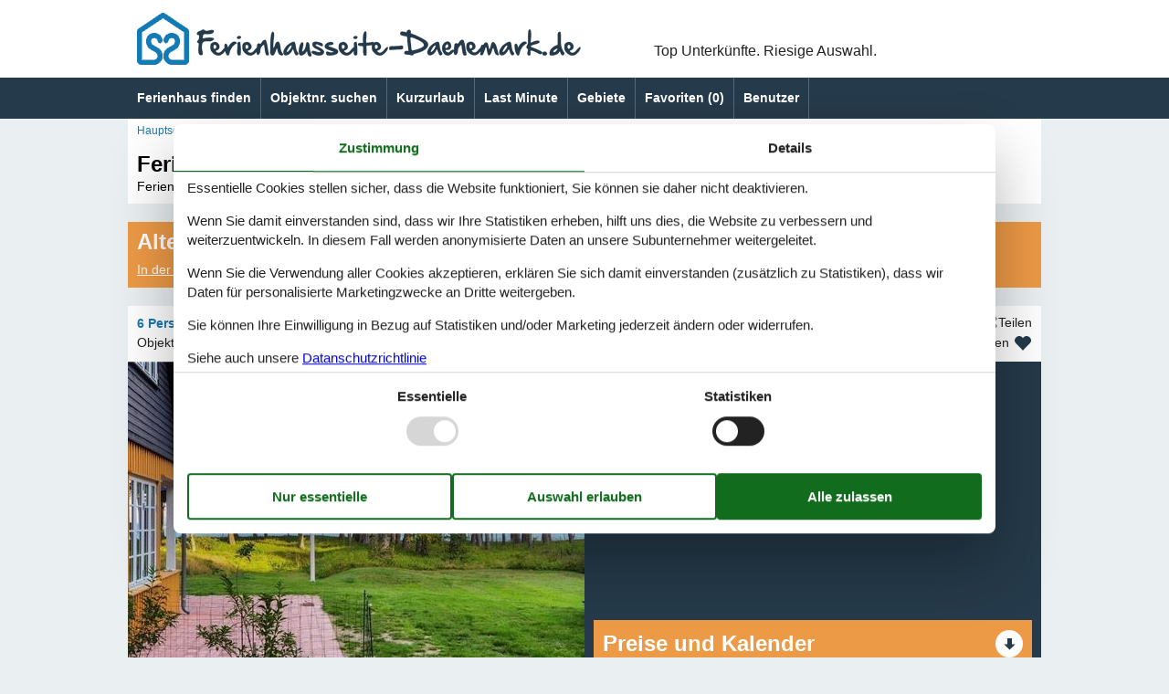

--- FILE ---
content_type: text/html; charset=utf-8
request_url: https://www.ferienhausseite-daenemark.de/katalog/D%C3%A4nemark/Skansehage/035-10081A
body_size: 20198
content:
<!doctype html>
<html lang="de" class="no-js">
<head>
  <meta charset="utf-8" />
  <meta name="viewport" content="width=device-width, initial-scale=1.0" />
  <title>Ferienhaus - 6 Personen - Skansehagevej - Skansehage - 4581 - R&#xF6;rvig - 035-10081A - Ferienhausseite-Daenemark.de</title>
  <link type="image/x-icon" rel="shortcut icon" href="/HolidayHomesTheme/favicon.ico">
  
<script>dataLayer = [{"AnalyticsPageGroup":"AccommodationCatalogDetail","AnalyticsLettingAgencyNumber":"035","AnalyticsAccommodationNumber":"035-10081A","AnalyticsValue":"1235.0"}];</script>

  <script src="/HolidayHomesTheme/modernizr.js" type="text/javascript"></script>
  <link type="text/css" rel="stylesheet" href="/HolidayHomesTheme/assets/style.css?v=auyHOuSJ50kvMrmdn-TQfqZ6ZIFCbjMYs4IIjk4EYEA">
  <meta content="index,follow" name="robots" />
<meta content="Ferienhaus in Rörvig. 6 Personen. Liegt am Skansehagevej - Skansehage - 4581 - Rörvig. Buchen Sie online bei Ferienhausseite-Daenemark.de - 035-10081A" name="description" property="og:description" />
<meta content="Ferienhaus, 6 Personen, Rörvig, 035-10081A" name="keywords" />
<meta content="https://picture.feline.dk/get/d774d4b4-5f67-4cfd-a615-3e49d610ae86_2.jpg?v2" name="og:image" property="og:image" />
  
  <link href="/Holiday.Portal.Accommodation/Styles/AccommodationDynamicTitle.css?v=fNTsOCQlcNuiNT58TSk34ASFw59HazHj0WP1jkx-0-A" rel="stylesheet" type="text/css" />
<link rel="stylesheet" type="text/css" />
<link href="/Holiday.Portal/css/Gallery2.css?v=Gos7OQij1fLXtJj_zYyhHqsySftLpB3H5bYmstOygws" rel="stylesheet" type="text/css" />
<link href="/Holiday.Portal.Accommodation/Styles/Accommodation.css?v=nFO5wsSpc0fx4X8KfCqikgWO4Q3CG-vA0KPDaNFxvqo" rel="stylesheet" type="text/css" />
  
  
    <!-- Consent Box -->
        <script>
          !function (f, e, v, n, c, t, s) {
          c = f.cb = function (a) { c.c ? c.c(a) : c.q.push(a); };
          c.q = [];
          t = e.createElement(v); t.async = !0;
          t.src = n; s = e.getElementsByTagName(v)[0];
          s.parentNode.insertBefore(t, s);
          }(window, document, 'script', 'https://www.ferienhausseite-daenemark.de/consent/script');

        </script>
  <!-- End Consent Box -->

      
    <!-- Matomo -->
    <script>
      (function (a, b) {

        var _paq = window._paq = window._paq || [];
        /* tracker methods like "setCustomDimension" should be called before "trackPageView" */
        _paq.push(['setCookieDomain', '*.' + a]);
        _paq.push(['enableLinkTracking']);
        _paq.push(['requireCookieConsent']);
        _paq.push(['enableHeartBeatTimer']);
        _paq.push(['enableJSErrorTracking']);
        _paq.push(['trackVisibleContentImpressions']);
        (function (c, d, e, f, g) {
          _paq.push(['setTrackerUrl', 'https://www.' + a + '/matomo.php']);
          _paq.push(['setSiteId', b]);
          f = c.createElement(d), g = c.getElementsByTagName(d)[0]; f.async = 1; f.src = e; g.parentNode.insertBefore(f, g);
        })(document, 'script', 'https://www.' + a + '/matomo.js');
      })('ferienhausseite-daenemark.de', '7');
    </script>
    <!-- End Matomo Code -->

  <script>
  if (navigator.share) {
    document.querySelector('html').classList.add('can-share');
  }
</script>
<script src="/Holiday.Portal/Scripts/ContactHead.js?v=mURObQSl3sgsebkpIPuBBGNYD8yR3K2HvRsT93cZ9Bs"></script>
  
</head>
<body itemscope itemtype="http://schema.org/WebPage">
  <div>
    <header class="header" itemscope itemtype="http://schema.org/WPHeader">
      <div class="logo-container">
        


<div class="logo logo-de-de">
  <div role="banner" class="banner"><a href="/"><img src="/HolidayHomesTheme/css/img/logo-de-de.png" alt="Ferienhausseite-Daenemark.de" height="57" width="486" /></a></div>
  <div class="slogan">Top Unterkünfte. Riesige Auswahl.</div>
    <div class="trustpilot-box">
      <!-- TrustBox widget - Micro TrustScore --> <div class="trustpilot-widget" data-locale="de-DE" data-template-id="5419b637fa0340045cd0c936" data-businessunit-id="4b59757d0000640005054112" data-style-height="50px" data-style-width="100px" data-theme="light"> <a href="https://dk.trustpilot.com/review/ferienhausseite-daenemark.de" rel="noreferrer" target="_blank">Trustpilot</a> </div> <!-- End TrustBox widget -->
    </div>
</div>
      </div>
      <div class="zone zone-navigation">
        <div class="main-menu-container">
          <div class="main-menu">
            <nav class="menu">
              <span class="menu-header"></span>
              <ul class="menu menu-main-menu">
                

<li>    <span class="raw"><a href="/ferienhaus-suche/" rel="nofollow">Ferienhaus finden</a></span>
</li>

<li>    <span class="raw"><a href="/objekte/" rel="nofollow">Objektnr. suchen</a></span>
</li>

<li>

<a href="/kurzurlaub">Kurzurlaub</a>
</li>

<li>

<a href="/last-minute">Last Minute</a>
</li>

<li><a href="/gebiete">Gebiete</a>
</li>


                <li>  <a class="accommodation-favorites-link-with-count" href="/favoriten/">Favoriten&nbsp;<span>(</span><span class="favorites-count" data-favorites-count="/favoriten/Count">0</span><span>)</span></a>
</li>
                <li><a class="nav-link nav-link--user" href="/user/">Benutzer</a></li>
              </ul>
            </nav>
          </div>
        </div>
      </div>
    </header>
    <div class="zone zone-before-content">
      
      <div data-bind="html: Breadcrumbs">  
    <nav id="content-breadcrumb" class="content-breadcrumb" itemprop="breadcrumb">
    <ol class="content-breadcrumb-items" itemscope itemtype="http://schema.org/BreadcrumbList">
<li class="first last" itemprop="itemListElement" itemscope="itemscope" itemtype="http://schema.org/ListItem">          <a itemprop="item" href="/"><span itemprop="name">Hauptseite</span></a>
          <meta itemprop="position" content="1">
</li>    </ol>
  </nav>

</div>
    </div>
    <div class="main" role="main" itemprop="mainContentOfPage" itemscope itemtype="http://schema.org/WebPageElement">
      <div class="zone zone-content">
        



<article class="content-item content-item--detail accommodation--detail" itemscope itemtype="http://schema.org/Product">
  




<header data-bind="html: Header">
  <div class="accommodation-header accommodation-header-2 has-intro">
  
  <div class="accommodation-intro">
    Ferienhaus mit Meerblick und eigenem Strand
  </div>


  <div itemprop="name" class="accommodation-header-name">




<h1 id="dynamic-header" class="dynamic-header dynamic-title">
    <span class="accommodation-header-prefix2">Ferienhaus - 6 Personen</span>
      <span class="accommodation-header-prefix2"> - </span>

    <span class="accommodation-header-address">Skansehagevej</span>

  <span class="dynamic-title__parts">
      <span> - Skansehage</span>
      <span> - 4581</span>
      <span> - R&#xF6;rvig</span>
  </span>
</h1>
    
  </div>
</div>
</header>


  <div class="inspiration2-container" data-bind="html: Inspiration2">
        <article class="inspiration2">
       <div class="inspiration-content">
         <h2>Alternative Objekte</h2>
        <a href="/ferienhaus-suche/Y2W8dTbe6V-UjSMDEAAA/" rel="nofollow">In der Nähe (32)</a>
       </div>
    </article>

  </div>
<div id="hints-container" data-hints="{&quot;Log&quot;:&quot;/events/hints&quot;}"></div>

<div class="content">
  <div class="section section-header-and-overview">
    <div id="section-header" class="section-header">
      <header>
        <div data-bind="html: Share">





<div class="share" hidden>
  <button
    class="js-share-toggle share-btn share-btn__toggle"
    data-te="{&quot;c&quot;:&quot;share&quot;,&quot;a&quot;:&quot;click&quot;,&quot;l&quot;:&quot;toggle&quot;}">
    Teilen
  </button>

  <div class="share__body">
    <button
      class="js-share share-btn share-btn--share"
      title="Teilen über..."
      data-title="Skansehagevej - Skansehage - 4581 - R&#xF6;rvig"
      data-text="Dieses wundersch&#xF6;ne Ferienhaus aus dem Jahr 1929 ist liebevoll renoviert und gepflegt. Es liegt in&#xA0;&#x2026;"
      data-url="https://www.ferienhausseite-daenemark.de/objekte/035-10081A/"
      data-te="{&quot;c&quot;:&quot;share&quot;,&quot;a&quot;:&quot;click&quot;,&quot;l&quot;:&quot;share&quot;}">
      Teilen über...
    </button>

    <button
      class="js-copy share-btn share-btn--copy"
      title="Link kopieren"
      data-link-copy="Link kopieren"
      data-link-copied="Link kopiert"
      data-url="https://www.ferienhausseite-daenemark.de/objekte/035-10081A/"
      data-te="{&quot;c&quot;:&quot;share&quot;,&quot;a&quot;:&quot;click&quot;,&quot;l&quot;:&quot;copy&quot;}">
      Link kopieren
    </button>

    <a
      class="share-btn share-btn--facebook"
      title="Auf Facebook teilen"
      rel="noreferrer"
      href="https://www.facebook.com/sharer/sharer.php?u=https%3a%2f%2fwww.ferienhausseite-daenemark.de%2fobjekte%2f035-10081A%2f"
      target="_blank"
      data-te="{&quot;c&quot;:&quot;share&quot;,&quot;a&quot;:&quot;click&quot;,&quot;l&quot;:&quot;facebook&quot;}">
      Auf Facebook teilen
      </a>

    <a
      class="share-btn share-btn--email"
      title="Per E-mail teilen"
      href="mailto:?subject=Skansehagevej - Skansehage - 4581 - R&#xF6;rvig&amp;body=https%3A%2F%2Fwww.ferienhausseite-daenemark.de%2Fobjekte%2F035-10081A%2F"
      target="_blank"
      data-te="{&quot;c&quot;:&quot;share&quot;,&quot;a&quot;:&quot;click&quot;,&quot;l&quot;:&quot;email&quot;}">
      Per E-mail teilen
    </a>
  </div>
</div>
</div>
        <div data-bind="html: Persons">    <div class="accommodation-persons accommodation-persons-withoutbedcapacity">
      <div class="accommodation-persons-personsmax">6 Personen</div>
    </div>
</div>
        <div data-bind="html: HolidayType">
</div>
        <div data-bind="html: LocationLink"></div>
      </header>
    </div>
    <div id="section-overview" class="section-overview">
      <h2>Übersicht</h2>
      <div class="section-overview-a" data-bind="html: FavoriteInformation">
        <div class="accommodation-favoriteinformation-container">
      <div class="accommodationnumber"><span>Objekt Nr.: </span><span itemprop="productID">035-10081A</span></div>
    <div class="accommodation-favoriteinformation-links">
        <a class="add" href="/favoriten/Add/035-10081A?link=%2Fkatalog%2FD%25C3%25A4nemark%2FSkansehage%2F035-10081A&amp;signature=UYAoAjONJpBP_96GYsvAKlzOT9anrSm0Pfc7W9khrz8" rel="nofollow" data-add-favorite-id="035-10081A" data-popup-link><span>Zu Favoriten hinzufügen</span></a>
    </div>

</div>
      </div>
      <div class="section-overview-b">
        <div class="section-overview-b1" data-bind="html: PrimaryImage">
            <div class="accommodation-primaryimage">
          <a class="accommodation-primaryimage-original image-original matomo-ignore" href="https://picture.feline.dk/get/d774d4b4-5f67-4cfd-a615-3e49d610ae86_2.jpg?v2">
            <img class="accommodation-primaryimage-image" width="500" height="375" src="https://picture.feline.dk/get/d774d4b4-5f67-4cfd-a615-3e49d610ae86_2_w500h375ac1fs1kar1rb1.jpg?v2" alt="Ferienhaus - 6 Personen -  - Skansehagevej - Skansehage - 4581 - R&#xF6;rvig" />
          </a>
  </div>

        </div>
        <div class="section-overview-b2">
          <div data-bind="html: Price">
            <div class="accommodation-vacation-section accommodation-price js-price1" data-loading-overlay-text="Hier Preis abrufen">
        <div class="accommodation-price-offers accommodation-price-example" itemprop="offers" itemscope itemtype="http://schema.org/AggregateOffer">
          <link itemprop="businessFunction" href="http://purl.org/goodrelations/v1#LeaseOut" />
          <meta itemprop="name" content="7 Übernachtungen" />
          <div class="accommodation-price-name accommodation-price-duration">
            <div class="accommodation-price-name-duration">7 Übernachtungen</div>
          </div>
          <div class="accommodation-price-container">
            <div class="accommodation-price-container-content">
              <div class="accommodation-price-price" data-book="Mehr Infos">
                  <span class="accommodation-price-price-text">Ab</span>
                <span class="accommodation-price-price-currency-amount"><span class="accommodation-price-price-currency" itemprop="priceCurrency">EUR</span> <span class="accommodation-price-price-amount" itemprop="lowPrice" content="1235">1.235,-</span></span>
              </div>             
              <div class="accommodation-price-information" itemprop="description">
    <div class="accommodation-price-included-information accommodation-price-included-includesfinalcleaningandcancellationinsurance">
Inkl. Endreinigung und Versicherung    </div>
</div>
            </div>
          </div>
        </div>
        <div class="accommodation-price-links">
          <div class="accommodation-price-links-primary">
            <a class="onpage-link accommodation-price-price-section-link" href="#section-price" title="Preise und Kalender">Preise und Kalender</a>
          </div>
        </div>
</div>
          </div>
            <div data-bind="html: ReviewSummary">
              
  <div class="accommodation-review-summary">
    <a href="#section-container-review" class="onpage-link">Unsere Gästebewertungen</a>
    <span class="stars stars--tab"></span>
    <span>4,0</span>
  </div>

            </div>
      </div>
    </div>
    <div class="section-overview-c">
      <div class="section-overview-c1">
            <div data-bind="html: HeadLine">
                <div class="accommodation-headline">
    Charmantes, liebevoll renoviertes Ferienhaus mit Meerblick und eigenem Strand an der Skansehage-Bucht in D&#xE4;nemark.
  </div>

            </div>
        <div data-bind="html: CommonInformation">
          
  <div class="accommodation-commoninformations">
        <ul class="accommodation-commoninformation">
              <li class="commoninformation-item commoninformation-item-bedrooms value-int">
                <span class="commoninformation-item-name">Schlafzimmer</span>
                <span class="commoninformation-item-value">3</span>
              </li>
              <li class="commoninformation-item commoninformation-item-bathrooms value-int">
                <span class="commoninformation-item-name">Badezimmer</span>
                <span class="commoninformation-item-value">2</span>
              </li>
              <li class="commoninformation-item commoninformation-item-livingarea value-int">
                <span class="commoninformation-item-name">Wohnfl&#xE4;che</span>
                <span class="commoninformation-item-value">160 m&sup2;</span>
              </li>
              <li class="commoninformation-item commoninformation-item-sitearea value-int">
                <span class="commoninformation-item-name">Grundst&#xFC;ck</span>
                <span class="commoninformation-item-value">4.000 m&sup2;</span>
              </li>
              <li class="commoninformation-item commoninformation-item-pets value-int">
                <span class="commoninformation-item-name">Haustiere</span>
                <span class="commoninformation-item-value">Nicht erlaubt</span>
              </li>
              <li class="commoninformation-item commoninformation-item-shortvacation value-false">
                <span class="commoninformation-item-name">Kurzurlaub m&#xF6;glich</span>
                <span class="commoninformation-item-value">Nein</span>
              </li>
              <li class="commoninformation-item commoninformation-item-distancewater value-int">
                <span class="commoninformation-item-name">Entfernung Wasser</span>
                <span class="commoninformation-item-value">25 m</span>
              </li>
              <li class="commoninformation-item commoninformation-item-distanceshopping value-int">
                <span class="commoninformation-item-name">Einkaufen</span>
                <span class="commoninformation-item-value">800 m</span>
              </li>
        </ul>
        <ul class="accommodation-commoninformation">
              <li class="commoninformation-item commoninformation-item-internet value-true">
                <span class="commoninformation-item-name">Internet</span>
                <span class="commoninformation-item-value">Ja</span>
              </li>
              <li class="commoninformation-item commoninformation-item-satellitecabletv value-true">
                <span class="commoninformation-item-name">Satelliten-/Kabel TV</span>
                <span class="commoninformation-item-value">Ja</span>
              </li>
              <li class="commoninformation-item commoninformation-item-fireplacestove value-true">
                <span class="commoninformation-item-name">Kaminofen</span>
                <span class="commoninformation-item-value">Ja</span>
              </li>
              <li class="commoninformation-item commoninformation-item-seaview value-true">
                <span class="commoninformation-item-name">Wasserblick</span>
                <span class="commoninformation-item-value">Ja</span>
              </li>
              <li class="commoninformation-item commoninformation-item-fencedplot value-true">
                <span class="commoninformation-item-name">Eingez&#xE4;unter Bereich</span>
                <span class="commoninformation-item-value">Ja</span>
              </li>
              <li class="commoninformation-item commoninformation-item-airconditioning value-true">
                <span class="commoninformation-item-name">Klimaanlage</span>
                <span class="commoninformation-item-value">Ja</span>
              </li>
              <li class="commoninformation-item commoninformation-item-washingmachine value-true">
                <span class="commoninformation-item-name">Waschmaschine</span>
                <span class="commoninformation-item-value">Ja</span>
              </li>
              <li class="commoninformation-item commoninformation-item-dishwasher value-true">
                <span class="commoninformation-item-name">Geschirrsp&#xFC;ler</span>
                <span class="commoninformation-item-value">Ja</span>
              </li>
              <li class="commoninformation-item commoninformation-item-nonsmoking value-true">
                <span class="commoninformation-item-name">Nichtraucher</span>
                <span class="commoninformation-item-value">Ja</span>
              </li>
              <li class="commoninformation-item commoninformation-item-environmentallyfriendly value-true">
                <span class="commoninformation-item-name">Klimafreundlich</span>
                <span class="commoninformation-item-value">Ja</span>
              </li>
        </ul>
  </div>

<div class="links-container links-container--facilities">
    <div class="link-container">
      <a href="#section-facilities-accommodation" class="onpage-link"><span>Gesamte Ausstattung sehen</span></a>
    </div>
  </div>
        </div>
      </div>
      <div class="section-overview-c2" data-bind="html: GeographicLocation">
          <div class="geographiclocation">
        <div itemscope itemtype="http://schema.org/GeoCoordinates" class="geographiclocation-staticmap" data-point='{"type":"exact","key":"AIzaSyDFdMPrujD9SUazDrJjWEumcK16A_qHBYU","latitude":55.9510260216493,"longitude":11.7722153663635,"selectedDate":"2026-01-14","selectedDateLabel":"Datum","allowStreetView":1,"opensunpath":0,"texts":{"heading":"Karte","map":"Karte","sunPath":"Sonnenbahn","streetView":"Street View","streetViewDisclaimer":"Der zeigte Bild ist von Google Street View zur Verf\u00FCgung gestellt. Wir \u00FCbernemen keine Verantwortung f\u00FCr die Richtigkeit oder Vollst\u00E4ndigkeit dieser.","mapDisclaimer":"Der Punkt markiert die Lage. Bitte beachten Sie, dass Ihr Wunschobjekt au\u00DFerhalb der Markierung liegen kann. Die genauen Informationen zur Lage entnehmen Sie bitte den Buchungsunterlagen."}}'>
          <img width="500" height="375" data-pin-nopin="true" class="geographiclocation-staticaccommodationmap" src="//maps.googleapis.com/maps/api/staticmap?center=55.97,11.77&amp;zoom=7&amp;markers=color:0xED9A46%7C55.97,11.77&amp;style=visibility:off&amp;style=feature:water%7Celement:geometry%7Ccolor:0x1c7bb2%7Cvisibility:on&amp;style=feature:landscape%7Celement:geometry%7Cvisibility:on%7Ccolor:0xeff3f6&amp;style=feature:road%7Celement:geometry%7Cvisibility:on%7Ccolor:0xa5bbd2&amp;style=feature:administrative.locality%7Celement:labels%7Cvisibility:on&amp;size=500x375&amp;sensor=false&amp;key=AIzaSyDFdMPrujD9SUazDrJjWEumcK16A_qHBYU&amp;signature=8ZJZb9jUS1aB4jlEqnLVFdUT0Qk=" alt="" />

              <meta itemprop="latitude" content="55.9510260216493" />
              <meta itemprop="longitude" content="11.7722153663635" />
        </div>
  <div class="links-container links-container--geographic">
    <div class="link-container">
      <a rel="nofollow" href="/ferienhaus-suche/Y2W8dTbe6V-UjeNERgYwAAA/Map/"><span>Siehe Häuser nebenan</span></a>
    </div>
      <div class="link-container links-container--sunpath">
        <span class="sunpathbutton" data-point='{"type":"exact","key":"AIzaSyDFdMPrujD9SUazDrJjWEumcK16A_qHBYU","latitude":55.9510260216493,"longitude":11.7722153663635,"selectedDate":"2026-01-14","selectedDateLabel":"Datum","allowStreetView":1,"opensunpath":0,"texts":{"heading":"Karte","map":"Karte","sunPath":"Sonnenbahn","streetView":"Street View","streetViewDisclaimer":"Der zeigte Bild ist von Google Street View zur Verf\u00FCgung gestellt. Wir \u00FCbernemen keine Verantwortung f\u00FCr die Richtigkeit oder Vollst\u00E4ndigkeit dieser.","mapDisclaimer":"Der Punkt markiert die Lage. Bitte beachten Sie, dass Ihr Wunschobjekt au\u00DFerhalb der Markierung liegen kann. Die genauen Informationen zur Lage entnehmen Sie bitte den Buchungsunterlagen."}}'><span>Sehen Sie den Weg der Sonne</span> <span class="emoji">&#128526;</span></span>
      </div>
  </div>
  </div>

      </div>
    </div>
  </div>
</div>
  <div id="section-container section-container-images" class="section-container section-container-images"
         data-bind="visible: Images()" style="">
    <div class="section section-images">
      <h2>Bilder</h2>
      <div data-bind="html: Images">
            <ul class="images accommodation-image-gallery" data-gallerytexts='{&quot;previous&quot;:&quot;Vorherige&quot;,&quot;next&quot;:&quot;N\u00E4chste&quot;,&quot;example&quot;:&quot;Beispiel&quot;,&quot;heading&quot;:&quot;Bilder&quot;}'>
        <li class="images-image">
          <a class="images-image-original image-original matomo-ignore" href="https://picture.feline.dk/get/d774d4b4-5f67-4cfd-a615-3e49d610ae86_2.jpg?v2" data-category="Aussen"
         data-maxwidth="1536"
         data-maxheight="1023">
            <img width="100" height="75" loading="lazy" class="images-image-thumb" alt="Bild 1 - Aussen" src="https://picture.feline.dk/get/d774d4b4-5f67-4cfd-a615-3e49d610ae86_2_w100h75ac1fs1kar1rb1.jpg?v2" />
          </a>
        </li>
        <li class="images-image">
          <a class="images-image-original image-original matomo-ignore" href="https://picture.feline.dk/get/15a5e840-f241-4970-96be-639b35ff6fac_2.jpg?v2" data-category=""
         data-maxwidth="1536"
         data-maxheight="1023">
            <img width="100" height="75" loading="lazy" class="images-image-thumb" alt="Bild 2" src="https://picture.feline.dk/get/15a5e840-f241-4970-96be-639b35ff6fac_2_w100h75ac1fs1kar1rb1.jpg?v2" />
          </a>
        </li>
        <li class="images-image">
          <a class="images-image-original image-original matomo-ignore" href="https://picture.feline.dk/get/9c2129b2-0385-41dd-a457-a3683177008a_2.jpg?v2" data-category=""
         data-maxwidth="1536"
         data-maxheight="1023">
            <img width="100" height="75" loading="lazy" class="images-image-thumb" alt="Bild 3" src="https://picture.feline.dk/get/9c2129b2-0385-41dd-a457-a3683177008a_2_w100h75ac1fs1kar1rb1.jpg?v2" />
          </a>
        </li>
        <li class="images-image">
          <a class="images-image-original image-original matomo-ignore" href="https://picture.feline.dk/get/b91ed1f6-c4bc-4943-abee-1434b1d63305_2.jpg?v2" data-category=""
         data-maxwidth="1536"
         data-maxheight="1023">
            <img width="100" height="75" loading="lazy" class="images-image-thumb" alt="Bild 4" src="https://picture.feline.dk/get/b91ed1f6-c4bc-4943-abee-1434b1d63305_2_w100h75ac1fs1kar1rb1.jpg?v2" />
          </a>
        </li>
        <li class="images-image">
          <a class="images-image-original image-original matomo-ignore" href="https://picture.feline.dk/get/bc7fbcef-0fed-4dab-a0bc-ed11838453c5_2.jpg?v2" data-category=""
         data-maxwidth="1536"
         data-maxheight="1023">
            <img width="100" height="75" loading="lazy" class="images-image-thumb" alt="Bild 5" src="https://picture.feline.dk/get/bc7fbcef-0fed-4dab-a0bc-ed11838453c5_2_w100h75ac1fs1kar1rb1.jpg?v2" />
          </a>
        </li>
        <li class="images-image">
          <a class="images-image-original image-original matomo-ignore" href="https://picture.feline.dk/get/d324591e-5f21-4703-bf0d-532f5b757323_2.jpg?v2" data-category=""
         data-maxwidth="1536"
         data-maxheight="1023">
            <img width="100" height="75" loading="lazy" class="images-image-thumb" alt="Bild 6" src="https://picture.feline.dk/get/d324591e-5f21-4703-bf0d-532f5b757323_2_w100h75ac1fs1kar1rb1.jpg?v2" />
          </a>
        </li>
        <li class="images-image">
          <a class="images-image-original image-original matomo-ignore" href="https://picture.feline.dk/get/02b339f1-4f08-47f3-b786-84430047fbb2_2.jpg?v2" data-category=""
         data-maxwidth="1536"
         data-maxheight="1023">
            <img width="100" height="75" loading="lazy" class="images-image-thumb" alt="Bild 7" src="https://picture.feline.dk/get/02b339f1-4f08-47f3-b786-84430047fbb2_2_w100h75ac1fs1kar1rb1.jpg?v2" />
          </a>
        </li>
        <li class="images-image">
          <a class="images-image-original image-original matomo-ignore" href="https://picture.feline.dk/get/a5e2f2b3-0c81-4569-87f2-9708c853d4d7_2.jpg?v2" data-category=""
         data-maxwidth="1536"
         data-maxheight="1023">
            <img width="100" height="75" loading="lazy" class="images-image-thumb" alt="Bild 8" src="https://picture.feline.dk/get/a5e2f2b3-0c81-4569-87f2-9708c853d4d7_2_w100h75ac1fs1kar1rb1.jpg?v2" />
          </a>
        </li>
        <li class="images-image">
          <a class="images-image-original image-original matomo-ignore" href="https://picture.feline.dk/get/50bcfef0-efa1-4580-ac48-4d23e4c879b9_2.jpg?v2" data-category=""
         data-maxwidth="1536"
         data-maxheight="1023">
            <img width="100" height="75" loading="lazy" class="images-image-thumb" alt="Bild 9" src="https://picture.feline.dk/get/50bcfef0-efa1-4580-ac48-4d23e4c879b9_2_w100h75ac1fs1kar1rb1.jpg?v2" />
          </a>
        </li>
        <li class="images-image">
          <a class="images-image-original image-original matomo-ignore" href="https://picture.feline.dk/get/1de5ead2-db34-4dc1-bbf3-86ee57008d8a_2.jpg?v2" data-category=""
         data-maxwidth="1536"
         data-maxheight="1023">
            <img width="100" height="75" loading="lazy" class="images-image-thumb" alt="Bild 10" src="https://picture.feline.dk/get/1de5ead2-db34-4dc1-bbf3-86ee57008d8a_2_w100h75ac1fs1kar1rb1.jpg?v2" />
          </a>
        </li>
        <li class="images-image">
          <a class="images-image-original image-original matomo-ignore" href="https://picture.feline.dk/get/85675e1c-d1e5-46d1-b1f2-9e43f9699612_2.jpg?v2" data-category=""
         data-maxwidth="1536"
         data-maxheight="1023">
            <img width="100" height="75" loading="lazy" class="images-image-thumb" alt="Bild 11" src="https://picture.feline.dk/get/85675e1c-d1e5-46d1-b1f2-9e43f9699612_2_w100h75ac1fs1kar1rb1.jpg?v2" />
          </a>
        </li>
        <li class="images-image">
          <a class="images-image-original image-original matomo-ignore" href="https://picture.feline.dk/get/38edf71e-82e4-43e2-a719-8c1e78e0af3c_2.jpg?v2" data-category=""
         data-maxwidth="1536"
         data-maxheight="1023">
            <img width="100" height="75" loading="lazy" class="images-image-thumb" alt="Bild 12" src="https://picture.feline.dk/get/38edf71e-82e4-43e2-a719-8c1e78e0af3c_2_w100h75ac1fs1kar1rb1.jpg?v2" />
          </a>
        </li>
        <li class="images-image">
          <a class="images-image-original image-original matomo-ignore" href="https://picture.feline.dk/get/d57ec2eb-ef61-4d74-8ed3-d634a80b02de_2.jpg?v2" data-category=""
         data-maxwidth="1536"
         data-maxheight="1023">
            <img width="100" height="75" loading="lazy" class="images-image-thumb" alt="Bild 13" src="https://picture.feline.dk/get/d57ec2eb-ef61-4d74-8ed3-d634a80b02de_2_w100h75ac1fs1kar1rb1.jpg?v2" />
          </a>
        </li>
        <li class="images-image">
          <a class="images-image-original image-original matomo-ignore" href="https://picture.feline.dk/get/031c6624-df70-4e14-a15e-e6a5b2f29a8d_2.jpg?v2" data-category=""
         data-maxwidth="1536"
         data-maxheight="1023">
            <img width="100" height="75" loading="lazy" class="images-image-thumb" alt="Bild 14" src="https://picture.feline.dk/get/031c6624-df70-4e14-a15e-e6a5b2f29a8d_2_w100h75ac1fs1kar1rb1.jpg?v2" />
          </a>
        </li>
        <li class="images-image">
          <a class="images-image-original image-original matomo-ignore" href="https://picture.feline.dk/get/0dffc3a7-b92b-4135-83c6-393f8929d9da_2.jpg?v2" data-category="Aussen"
         data-maxwidth="1536"
         data-maxheight="1023">
            <img width="100" height="75" loading="lazy" class="images-image-thumb" alt="Bild 15 - Aussen" src="https://picture.feline.dk/get/0dffc3a7-b92b-4135-83c6-393f8929d9da_2_w100h75ac1fs1kar1rb1.jpg?v2" />
          </a>
        </li>
        <li class="images-image">
          <a class="images-image-original image-original matomo-ignore" href="https://picture.feline.dk/get/aaa3d357-d78d-4555-a21f-661c119a9544_2.jpg?v2" data-category="Aussen"
         data-maxwidth="1536"
         data-maxheight="1023">
            <img width="100" height="75" loading="lazy" class="images-image-thumb" alt="Bild 16 - Aussen" src="https://picture.feline.dk/get/aaa3d357-d78d-4555-a21f-661c119a9544_2_w100h75ac1fs1kar1rb1.jpg?v2" />
          </a>
        </li>
        <li class="images-image">
          <a class="images-image-original image-original matomo-ignore" href="https://picture.feline.dk/get/baad24c1-fdc7-4797-806e-7ecf80be8be4_2.jpg?v2" data-category="Aussen"
         data-maxwidth="1536"
         data-maxheight="1023">
            <img width="100" height="75" loading="lazy" class="images-image-thumb" alt="Bild 17 - Aussen" src="https://picture.feline.dk/get/baad24c1-fdc7-4797-806e-7ecf80be8be4_2_w100h75ac1fs1kar1rb1.jpg?v2" />
          </a>
        </li>
        <li class="images-image">
          <a class="images-image-original image-original matomo-ignore" href="https://picture.feline.dk/get/fa88c1e3-469d-4b12-9257-622315da5bdc_2.jpg?v2" data-category="Aussen"
         data-maxwidth="1536"
         data-maxheight="1023">
            <img width="100" height="75" loading="lazy" class="images-image-thumb" alt="Bild 18 - Aussen" src="https://picture.feline.dk/get/fa88c1e3-469d-4b12-9257-622315da5bdc_2_w100h75ac1fs1kar1rb1.jpg?v2" />
          </a>
        </li>
        <li class="images-image">
          <a class="images-image-original image-original matomo-ignore" href="https://picture.feline.dk/get/9d2da088-627b-4ad4-98a0-88f4c00da852_2.jpg?v2" data-category="Aussen"
         data-maxwidth="1536"
         data-maxheight="1023">
            <img width="100" height="75" loading="lazy" class="images-image-thumb" alt="Bild 19 - Aussen" src="https://picture.feline.dk/get/9d2da088-627b-4ad4-98a0-88f4c00da852_2_w100h75ac1fs1kar1rb1.jpg?v2" />
          </a>
        </li>
        <li class="images-image">
          <a class="images-image-original image-original matomo-ignore" href="https://picture.feline.dk/get/3ef65c85-b302-4369-9956-72713931776d_2.jpg?v2" data-category="Aussen"
         data-maxwidth="1536"
         data-maxheight="1023">
            <img width="100" height="75" loading="lazy" class="images-image-thumb" alt="Bild 20 - Aussen" src="https://picture.feline.dk/get/3ef65c85-b302-4369-9956-72713931776d_2_w100h75ac1fs1kar1rb1.jpg?v2" />
          </a>
        </li>
        <li class="images-image">
          <a class="images-image-original image-original matomo-ignore" href="https://picture.feline.dk/get/17674d50-1880-4503-81b2-214fe91bcda1_2.jpg?v2" data-category="Aussen"
         data-maxwidth="1536"
         data-maxheight="1023">
            <img width="100" height="75" loading="lazy" class="images-image-thumb" alt="Bild 21 - Aussen" src="https://picture.feline.dk/get/17674d50-1880-4503-81b2-214fe91bcda1_2_w100h75ac1fs1kar1rb1.jpg?v2" />
          </a>
        </li>
        <li class="images-image">
          <a class="images-image-original image-original matomo-ignore" href="https://picture.feline.dk/get/afce7b0a-d65d-41db-a982-518b07c1bcf9_2.jpg?v2" data-category="Grundriss"
         data-maxwidth="1536"
         data-maxheight="1023">
            <img width="100" height="75" loading="lazy" class="images-image-thumb" alt="Bild 22 - Grundriss" src="https://picture.feline.dk/get/afce7b0a-d65d-41db-a982-518b07c1bcf9_2_w100h75ac1fs1kar1rb1.jpg?v2" />
          </a>
        </li>
        <li class="images-image">
          <a class="images-image-original image-original matomo-ignore" href="https://picture.feline.dk/get/20a8e4e3-7959-4e30-8e76-8bd46403c8dd_2.jpg?v2" data-category="Grundriss"
         data-maxwidth="1536"
         data-maxheight="1023">
            <img width="100" height="75" loading="lazy" class="images-image-thumb" alt="Bild 23 - Grundriss" src="https://picture.feline.dk/get/20a8e4e3-7959-4e30-8e76-8bd46403c8dd_2_w100h75ac1fs1kar1rb1.jpg?v2" />
          </a>
        </li>
    </ul>

      </div>
    </div>
  </div>

  <div data-bind="html: DescriptionSection">
        <div id="section-container-description-accommodation" class="section-container section-container-description section-container-description-accommodation">
      <div class="section section-description section-description-accommodation">
      <div>
  <h2>Beschreibung</h2>
  <div>
    
<div class="textlanguage">
  <div class="textlanguage-content" id="accommodation-textlanguage-content">
    
<div class="textlanguage-content-description descriptiontext">
  <div class="description1">
    <div itemprop="description" lang="de">
      <p><p><span>Dieses wundersch&#246;ne Ferienhaus aus dem Jahr 1929 ist liebevoll renoviert und gepflegt. Es liegt in der ruhigen und sehr sch&#246;nen Ferienhausregion an der Skansehage-Bucht, n&#246;rdlich von R&#248;rvig, in erster Reihe, mit eigenem Badestrand und einem gro&#223;en, eingez&#228;unten Naturgrundst&#252;ck. Hier wohnst du direkt am Meer und in der Natur und bist ganz in der N&#228;he von den vielen Sehensw&#252;rdigkeiten in der Region Odsherred.</span></p><p><b><span><span>Willkommen in deinem Ferienhaus</span></span></b><br><span>Es wird keinen Streit um die drei Schlafzimmer geben, denn sie bieten alle Meerblick. Du liegst im Bett, siehst das Meer und h&#246;rst das Rauschen der Wellen. Am Morgen stehst du auf dem Balkon oder der Terrasse und atmest die frische Meeresbrise ein, bevor du dein erstes Bad im Meer genie&#223;t. Von beiden Etagen hast du freie Aussicht auf den Sonnenaufgang und das Meer und es wird dir schwerfallen, die Augen davon abzuwenden. Vom Esstisch beim Kamin und von der K&#252;che aus k&#246;nnt ihr den Meerblick genie&#223;en, w&#228;hrend ihr euch bei einer guten Unterhaltung oder einem Brettspiel entspannt oder ein leckeres Essen genie&#223;t. Und bevor der Tag zu Ende geht, genie&#223;t ihr noch einen Kaffee in der oberen Etage mit sch&#246;nster Aussicht auf die Bucht.</span><br><br><b><span><span>Genie&#223;e das Leben im Freien</span></span></b><br><span>Mit dem Meer vor der Haust&#252;r ist es eine gute Idee, ein Kanu oder Kajak mitzunehmen oder eine Angelrute. In der tiefen Skansehage-Bucht und dem nahegelegenen Kattegat gibt es reichlich Fisch. Surfen und Windsurfen sind hier beliebte Aktivit&#228;ten. Das gro&#223;e eingez&#228;unte Naturgrundst&#252;ck bietet viel Platz zum Spielen: Beachvolleyball, Krocket, Badminton oder andere Ballspiele. Von der gro&#223;en Terrasse des Hauses hast du nat&#252;rlich ebenfalls Meerblick und direkten Zugang zum Strand. Die Terrasse l&#228;dt ein zum Sonnenbaden oder zu gemeinsamen Aktivit&#228;ten am Tisch; zum Lesen in einer ruhigen Ecke oder einfach zu einer entspannten Pause.</span><br><br><b><span><span>Entdecke deine Umgebung</span></span></b><br><span>Wenn du dich von diesem Strandidyll losrei&#223;en kannst, liegt die idyllische und lebendige Stadt R&#248;rvig nur einen kurzen Spaziergang entfernt.</span></p><p><span>Wollt ihr ausw&#228;rts essen gehen, findet ihr dort viele verschiedene M&#246;glichkeiten: Bistros, Pizzerien und Burgerl&#228;den, beziehungsweise Restaurants wie das Fischbuffet im R&#248;rvig Fisk &#38; R&#248;geri, die R&#248;rvig Wein und Tapasbar und dem R&#248;rvig Kro. Mehrmals im Sommer gibt es gef&#252;hrte Touren durch das alte R&#248;rvig mit Geschichten &#252;ber H&#228;user und Pers&#246;nlichkeiten wie den Autor von &#8222;Lykke-Per&#8220;, Henrik Pontoppidan, Holger Drachmann, Vilhelm Bergs&#248;e und den Maler N. P. Mols. Auch heutige Prominente wie Schauspieler, Fu&#223;ballstars und TV-Pers&#246;nlichkeiten treffen sich jedes Jahr auf dem H&#248;jsandsplatz f&#252;r das beliebte &#8222;Landliggerkamp&#8220;-Spiel. Wir von  Odsherred empfehlen dir einen Ausflug zum R&#248;rvig-Strand am Ende der Stra&#223;e Telegrafvej. Dort findest du einen der besten Badestr&#228;nde des Landes. Und wenn du in der Gegend bist, solltest du unbedingt einen Spaziergang hinter den D&#252;nen in der R&#248;rvig-Sandflugtsplantage machen, mit Kiefernduft und dem Licht und der frischen Luft des Meeres.</span><br><br></p><p><strong>Ganze Gartens ist eingezaunt.</strong></p>
    </div>
  </div>
</div>

  </div>
</div>

  </div>
</div>
      </div>
    </div>

  </div>
  <div data-bind="html: ReviewDetails">
      <div id="section-container-review" class="section-container section-container-review">
    <div class="section section-review">

      <div class="tabber tabber--review">
        <input type="radio" id="tab-review-1" name="tabber" hidden class="tabber__radio tabber__radio--1" checked>
        <input type="radio" id="tab-review-2" name="tabber" hidden class="tabber__radio tabber__radio--2" >

        <div class="tabber__head">
          <h2 class="tabber__title">
            <span class="tabber__title-1">Unsere Gästebewertungen</span>
            <span class="tabber__title-2">Externe Bewertungen</span>
          </h2>
          <div class="tabber__tabs">
            <label class="tabber__tab tabber__tab-1" for="tab-review-1">
              <span class="tabber__tab-text">Unsere Gästebewertungen</span>
                <span class="stars stars--tab"></span>
                <span>4,0</span>
            </label>
          </div>
        </div>

        <div class="tabber__content tabber__content--1">
              <div class="ratings">
                <div class="ratings__rating">
                  <div class="ratings__summary" itemprop="aggregateRating" itemscope="itemscope" itemtype="http://schema.org/AggregateRating">
                    <div class="text">4,0</div>
                    <meta itemprop="ratingValue" content="4">
                    <span class="count">
                      Bezogen auf
                      <span itemprop="reviewCount">1</span>
                      Bewertung
                    </span>
                    <div class="stars stars--ratings" style="--star-fill: 80%;"></div>

                    <div class="latest">
Bewertung ist vom 20.10.2024                    </div>
                  </div>

                  <div class="ratings__details">
                      <div class="ratings__details-item">
                        <div>
                          5
                          <div class="stars stars--distribution"></div>
                        </div>
                        <div class="rating-bar rating-bar--distribution" style="--bar-fill: 0%;"></div>
                        <div>
                          (0)
                        </div>
                      </div>
                      <div class="ratings__details-item">
                        <div>
                          4
                          <div class="stars stars--distribution"></div>
                        </div>
                        <div class="rating-bar rating-bar--distribution" style="--bar-fill: 100%;"></div>
                        <div>
                          (1)
                        </div>
                      </div>
                      <div class="ratings__details-item">
                        <div>
                          3
                          <div class="stars stars--distribution"></div>
                        </div>
                        <div class="rating-bar rating-bar--distribution" style="--bar-fill: 0%;"></div>
                        <div>
                          (0)
                        </div>
                      </div>
                      <div class="ratings__details-item">
                        <div>
                          2
                          <div class="stars stars--distribution"></div>
                        </div>
                        <div class="rating-bar rating-bar--distribution" style="--bar-fill: 0%;"></div>
                        <div>
                          (0)
                        </div>
                      </div>
                      <div class="ratings__details-item">
                        <div>
                          1
                          <div class="stars stars--distribution"></div>
                        </div>
                        <div class="rating-bar rating-bar--distribution" style="--bar-fill: 0%;"></div>
                        <div>
                          (0)
                        </div>
                      </div>
                  </div>
                </div>
                <div class="ratings__comments">
                      <div class="review-comments">
      <div><b>Kommentare</b></div>
      <div>
Keine Bewertungen haben Kommentare.      </div>
      <div>
        <div class="js-reviews reviews">
        </div>
        <span class="js-showMoreReviews js-action" data-link="" data-text="Mehr anzeigen"></span>
      </div>
    </div>


                </div>
              </div>
        </div>

        <div class="tabber__content tabber__content--2">
        </div>
      </div>
    </div>
  </div>

  </div>
  <div id="section-container-facilities" class="accommodation-facilities">
    <div class="section-container section-container-facilities section-container-facilitites-accommodation"
         data-bind="visible: Facilities()" style="">
      <div class="section section-facilities section-facilities-accommodation" id="section-facilities-accommodation" data-bind="html: Facilities">
        <h2>Ausstattung</h2>
<div class="facilities-container">
      <div class="facilities">
      <ul class="facilities-groups">
          <li class="facilities-group">
            <h3 class="facilities-group-name">Hausinfo.</h3>
            <ul class="facilities-facilities">
                <li class="facilities-facility">
                  <div class="facilities-facility-name">2 x Dusche</div>
                </li>
                <li class="facilities-facility">
                  <div class="facilities-facility-name">2 x WC</div>
                </li>
                <li class="facilities-facility">
                  <div class="facilities-facility-name">Anzahl Erw.</div>
                    <div class="facilities-facility-value">6</div>
                </li>
                <li class="facilities-facility">
                  <div class="facilities-facility-name">Baujahr</div>
                    <div class="facilities-facility-value">1920</div>
                </li>
                <li class="facilities-facility">
                  <div class="facilities-facility-name">Grundst&#xFC;ck / Naturgrund</div>
                    <div class="facilities-facility-value">4000 m&#xB2;</div>
                </li>
                <li class="facilities-facility">
                  <div class="facilities-facility-name">Hausareal</div>
                    <div class="facilities-facility-value">160 m&#xB2;</div>
                </li>
                <li class="facilities-facility">
                  <div class="facilities-facility-name">Meerblick</div>
                </li>
                <li class="facilities-facility">
                  <div class="facilities-facility-name">Renovierungsjahr</div>
                    <div class="facilities-facility-value">2018</div>
                </li>
            </ul>
          </li>
          <li class="facilities-group">
            <h3 class="facilities-group-name">Entfernungen</h3>
            <ul class="facilities-facilities">
                <li class="facilities-facility">
                  <div class="facilities-facility-name">Abstand Einkauf</div>
                    <div class="facilities-facility-value">800 m</div>
                </li>
                <li class="facilities-facility">
                  <div class="facilities-facility-name">Entfernung K&#xFC;ste</div>
                    <div class="facilities-facility-value">25 m</div>
                </li>
                <li class="facilities-facility">
                  <div class="facilities-facility-name">Entfernung Restaurant</div>
                    <div class="facilities-facility-value">700 m</div>
                </li>
                <li class="facilities-facility">
                  <div class="facilities-facility-name">Entfernung Strand</div>
                    <div class="facilities-facility-value">25 m</div>
                </li>
                <li class="facilities-facility">
                  <div class="facilities-facility-name">Entfernung zum Golfplatz</div>
                    <div class="facilities-facility-value">12 km</div>
                </li>
            </ul>
          </li>
          <li class="facilities-group">
            <h3 class="facilities-group-name">Energie/Heizung</h3>
            <ul class="facilities-facilities">
                <li class="facilities-facility">
                  <div class="facilities-facility-name">Elektroheizung</div>
                </li>
                <li class="facilities-facility">
                  <div class="facilities-facility-name">Kaminofen</div>
                </li>
                <li class="facilities-facility">
                  <div class="facilities-facility-name">W&#xE4;rmepumpe / Mit K&#xFC;hlung</div>
                </li>
            </ul>
          </li>
          <li class="facilities-group">
            <h3 class="facilities-group-name">K&#xFC;chenger&#xE4;te</h3>
            <ul class="facilities-facilities">
                <li class="facilities-facility">
                  <div class="facilities-facility-name">Abzugshaube</div>
                </li>
                <li class="facilities-facility">
                  <div class="facilities-facility-name">Herd</div>
                </li>
                <li class="facilities-facility">
                  <div class="facilities-facility-name">Kaffeemaschine</div>
                </li>
                <li class="facilities-facility">
                  <div class="facilities-facility-name">K&#xFC;hlschrank m/Gefrierfach</div>
                </li>
                <li class="facilities-facility">
                  <div class="facilities-facility-name">Sp&#xFC;lmaschine</div>
                </li>
                <li class="facilities-facility">
                  <div class="facilities-facility-name">Waschmaschine</div>
                </li>
                <li class="facilities-facility">
                  <div class="facilities-facility-name">Wasserkocher</div>
                </li>
            </ul>
          </li>
          <li class="facilities-group">
            <h3 class="facilities-group-name">Multimedien</h3>
            <ul class="facilities-facilities">
                <li class="facilities-facility">
                  <div class="facilities-facility-name">Deutsche Kan&#xE4;le</div>
                </li>
                <li class="facilities-facility">
                  <div class="facilities-facility-name">D&#xE4;n. TV</div>
                </li>
                <li class="facilities-facility">
                  <div class="facilities-facility-name">Free Wi-Fi - Unter 5 Mbit</div>
                </li>
                <li class="facilities-facility">
                  <div class="facilities-facility-name">Parabol</div>
                </li>
                <li class="facilities-facility">
                  <div class="facilities-facility-name">TV</div>
                </li>
            </ul>
          </li>
          <li class="facilities-group">
            <h3 class="facilities-group-name">Extra</h3>
            <ul class="facilities-facilities">
                <li class="facilities-facility">
                  <div class="facilities-facility-name">Hochstuhl</div>
                </li>
            </ul>
          </li>
          <li class="facilities-group">
            <h3 class="facilities-group-name">Drau&#xDF;en</h3>
            <ul class="facilities-facilities">
                <li class="facilities-facility">
                  <div class="facilities-facility-name">Gartenm&#xF6;bel</div>
                </li>
                <li class="facilities-facility">
                  <div class="facilities-facility-name">geschlossener Garten/Grund</div>
                </li>
                <li class="facilities-facility">
                  <div class="facilities-facility-name">Grill</div>
                </li>
                <li class="facilities-facility">
                  <div class="facilities-facility-name">Liegest&#xFC;hle</div>
                    <div class="facilities-facility-value">2</div>
                </li>
                <li class="facilities-facility">
                  <div class="facilities-facility-name">Offene Terrasse</div>
                </li>
                <li class="facilities-facility">
                  <div class="facilities-facility-name">Parken auf dem Grundst&#xFC;ck</div>
                </li>
                <li class="facilities-facility">
                  <div class="facilities-facility-name">Sonnenschirm</div>
                </li>
            </ul>
          </li>
          <li class="facilities-group">
            <h3 class="facilities-group-name">Diverse</h3>
            <ul class="facilities-facilities">
                <li class="facilities-facility">
                  <div class="facilities-facility-name">3 x Doppelbett</div>
                </li>
                <li class="facilities-facility">
                  <div class="facilities-facility-name">3 x Fliesenboden</div>
                </li>
                <li class="facilities-facility">
                  <div class="facilities-facility-name">3 x Fu&#xDF;bodenheizung</div>
                </li>
                <li class="facilities-facility">
                  <div class="facilities-facility-name">Holz-/Parkettfussboden</div>
                </li>
                <li class="facilities-facility">
                  <div class="facilities-facility-name">Offene K&#xFC;che</div>
                </li>
            </ul>
          </li>
          <li class="facilities-group">
            <h3 class="facilities-group-name">Regeln</h3>
            <ul class="facilities-facilities">
                <li class="facilities-facility">
                  <div class="facilities-facility-name">Aufladung von Elektroautos nicht erlaubt</div>
                </li>
                <li class="facilities-facility">
                  <div class="facilities-facility-name">HAUSTIER NICHT ERLAUBT</div>
                </li>
                <li class="facilities-facility">
                  <div class="facilities-facility-name">Rauchen verboten</div>
                </li>
            </ul>
          </li>
          <li class="facilities-group">
            <h3 class="facilities-group-name">Preis inbegriffen</h3>
            <ul class="facilities-facilities">
                <li class="facilities-facility">
                  <div class="facilities-facility-name">Wasser inkl.</div>
                </li>
            </ul>
          </li>
          <li class="facilities-group">
            <h3 class="facilities-group-name">ALT</h3>
            <ul class="facilities-facilities">
                <li class="facilities-facility">
                  <div class="facilities-facility-name">Teppichboden</div>
                </li>
            </ul>
          </li>
      </ul>
    </div>

</div>
      </div>
    </div>
    <div class="section-container section-container-facilities section-container-facilities-location"
          data-bind="visible: LocationFacilities()" style="display:none;">
      <div class="section section-facilities section-facilities-location" data-bind="html: LocationFacilities">
        
      </div>
    </div>
  </div>
  <div id="section-container-shortvacationinformation" class="section-container section-container-shortvacationinformation"
       data-bind="visible: ShortVacationInformation()" style="display:none;">
    <div class="section section-shortvacationinformation">
      <h2>Kurzurlaub</h2>
      <div data-bind="html: ShortVacationInformation">
        
      </div>
    </div>
  </div>
  <div id="section-container-price" class="section-container section-container-price">
    <div class="section section-price" id="section-price">
      <h2>Preise und Kalender</h2>
      <div class="accommodation-vacation-priceandcalendar">
        <div class="section-price-a">
          <h3>Kalender</h3>
          <div class="section-price-a-1">
            <div data-bind="html: Calendar"><div class="accommodation-vacation-section accommodation-vacation-arrival js-price2">
  <div class="accommodation-vacation-header">Ankunft</div>
    <div class="calendars ">
        <div class="calendar-navigation">
          <div class="calendar-navigation-inner">
            <span class="calendar-navigation-previous">
                <a href="/katalog/D%C3%A4nemark/Skansehage/035-10081A?calendarStart=03%2F01%2F2026" rel="nofollow">Vorheriger Monat</a>
            </span>
            <span class="calendar-navigation-next">
                <a href="/katalog/D%C3%A4nemark/Skansehage/035-10081A?calendarStart=05%2F01%2F2026" rel="nofollow">Nächster Monat</a>
            </span>
            <form action="/katalog/D%C3%A4nemark/Skansehage/035-10081A" method="post">
              <select id="calendarStart" name="calendarStart">
                  <option value="01.01.2026 00:00:00">Januar 2026</option>
                  <option value="01.02.2026 00:00:00">Februar 2026</option>
                  <option value="01.03.2026 00:00:00">M&#xE4;rz 2026</option>
                  <option value="01.04.2026 00:00:00" selected="selected">April 2026</option>
                  <option value="01.05.2026 00:00:00">Mai 2026</option>
                  <option value="01.06.2026 00:00:00">Juni 2026</option>
                  <option value="01.07.2026 00:00:00">Juli 2026</option>
                  <option value="01.08.2026 00:00:00">August 2026</option>
                  <option value="01.09.2026 00:00:00">September 2026</option>
                  <option value="01.10.2026 00:00:00">Oktober 2026</option>
                  <option value="01.11.2026 00:00:00">November 2026</option>
                  <option value="01.12.2026 00:00:00">Dezember 2026</option>
                  <option value="01.01.2027 00:00:00">Januar 2027</option>
                  <option value="01.02.2027 00:00:00">Vorreservierung</option>
              </select>
              <input class="nojssubmit" type="submit" name="updatearrival" value="Submit" />
            </form>
          </div>
        </div>
        <ul class="calendar-months">
              <li class="calendar-month calendar-month1">
                <span>April 2026</span>
                <table class="calendar"><tr><td class="nw"></td><th class="weekday">Mo</th><th class="weekday">Di</th><th class="weekday">Mi</th><th class="weekday">Do</th><th class="weekday">Fr</th><th class="weekday">Sa</th><th class="weekday">So</th><td class="ne"></td></tr><tr><th class="weeknumber">14</th><td></td><td></td><td class="occupied">1</td><td class="occupied">2</td><td class="occupied">3</td><td class="occupied">4</td><td class="occupied">5</td><th class="e"></th></tr><tr><th class="weeknumber">15</th><td class="occupied">6</td><td class="occupied">7</td><td class="occupied">8</td><td class="occupied">9</td><td class="occupied">10</td><td class="occupied_end available_start arrival"><strong><a class="arrival validperiod" href="/katalog/D%C3%A4nemark/Skansehage/035-10081A?arrival=04%2F11%2F2026&amp;calendarStart=04%2F01%2F2026" rel="nofollow">11</a></strong></td><td class="available">12</td><th class="e"></th></tr><tr><th class="weeknumber">16</th><td class="available">13</td><td class="available">14</td><td class="available">15</td><td class="available">16</td><td class="available">17</td><td class="available arrival"><strong><a class="arrival validperiod" href="/katalog/D%C3%A4nemark/Skansehage/035-10081A?arrival=04%2F18%2F2026&amp;calendarStart=04%2F01%2F2026" rel="nofollow">18</a></strong></td><td class="available">19</td><th class="e"></th></tr><tr><th class="weeknumber">17</th><td class="available">20</td><td class="available">21</td><td class="available">22</td><td class="available">23</td><td class="available">24</td><td class="available arrival"><strong><a class="arrival validperiod" href="/katalog/D%C3%A4nemark/Skansehage/035-10081A?arrival=04%2F25%2F2026&amp;calendarStart=04%2F01%2F2026" rel="nofollow">25</a></strong></td><td class="available">26</td><th class="e"></th></tr><tr><th class="weeknumber">18</th><td class="available">27</td><td class="available">28</td><td class="available">29</td><td class="available">30</td><td></td><td></td><td></td><th class="e"></th></tr><tr><th class="weeknumber">19</th><td></td><td></td><td></td><td></td><td></td><td></td><td></td><th class="e"></th></tr></table>
              </li>
              <li class="calendar-month calendar-month2">
                <span>Mai 2026</span>
                <table class="calendar"><tr><td class="nw"></td><th class="weekday">Mo</th><th class="weekday">Di</th><th class="weekday">Mi</th><th class="weekday">Do</th><th class="weekday">Fr</th><th class="weekday">Sa</th><th class="weekday">So</th><td class="ne"></td></tr><tr><th class="weeknumber">18</th><td></td><td></td><td></td><td></td><td class="available">1</td><td class="available_end occupied_start">2</td><td class="occupied">3</td><th class="e"></th></tr><tr><th class="weeknumber">19</th><td class="occupied">4</td><td class="occupied">5</td><td class="occupied">6</td><td class="occupied">7</td><td class="occupied">8</td><td class="occupied">9</td><td class="occupied">10</td><th class="e"></th></tr><tr><th class="weeknumber">20</th><td class="occupied">11</td><td class="occupied">12</td><td class="occupied">13</td><td class="occupied">14</td><td class="occupied">15</td><td class="occupied_end available_start arrival"><strong><a class="arrival validperiod" href="/katalog/D%C3%A4nemark/Skansehage/035-10081A?arrival=05%2F16%2F2026&amp;calendarStart=04%2F01%2F2026" rel="nofollow">16</a></strong></td><td class="available">17</td><th class="e"></th></tr><tr><th class="weeknumber">21</th><td class="available">18</td><td class="available">19</td><td class="available">20</td><td class="available">21</td><td class="available">22</td><td class="available arrival"><strong><a class="arrival validperiod" href="/katalog/D%C3%A4nemark/Skansehage/035-10081A?arrival=05%2F23%2F2026&amp;calendarStart=04%2F01%2F2026" rel="nofollow">23</a></strong></td><td class="available">24</td><th class="e"></th></tr><tr><th class="weeknumber">22</th><td class="available">25</td><td class="available">26</td><td class="available">27</td><td class="available">28</td><td class="available">29</td><td class="available arrival"><strong><a class="arrival validperiod" href="/katalog/D%C3%A4nemark/Skansehage/035-10081A?arrival=05%2F30%2F2026&amp;calendarStart=04%2F01%2F2026" rel="nofollow">30</a></strong></td><td class="available">31</td><th class="e"></th></tr><tr><th class="weeknumber">23</th><td></td><td></td><td></td><td></td><td></td><td></td><td></td><th class="e"></th></tr></table>
              </li>
        </ul>

      <div class="calendar-legends">
        <div class="legend-group">
          <div class="requere-check"><span class="legend-marker">&nbsp;&nbsp;</span> <span class="legend-label">Verfügbarkeit am ausgewählten Datum prüfen</span></div>
        </div>
        <div class="legend-group">
          <div class="available"><span class="legend-marker"></span> <span class="legend-label">Frei</span></div>
          <div class="occupied"><span class="legend-marker"></span> <span class="legend-label">Nicht frei</span></div>
        </div>
        <div class="legend-group">
          <div class="arrivalpossible"><span class="legend-marker">&nbsp;&nbsp;</span> <span class="legend-label">Ankunft möglich</span></div>
        </div>
      </div>
    </div>
</div></div>
          </div>
          <div class="section-price-a-2">
            <div>
  <div class="accommodation-vacation-section accommodation-vacation-duration" data-bind="with: VacationDuration">
    <div class="accommodation-vacation-header">Dauer</div>
    <form action="/katalog/D%C3%A4nemark/Skansehage/035-10081A" method="post" data-bind="attr: { action: Action }">
      <div class="accommodation-vacation-durations-durations">
        <select id="duration" name="duration" data-bind="valueAllowUnset: true, options: Items, optionsText: 'Text', optionsValue: 'Value', value: Duration">
            <option value="0">-</option>
            <option value="7" selected="selected">1 Woche</option>
            <option value="14">2 Wochen</option>
            <option value="21">3 Wochen</option>
        </select>
      </div>
      <input class="nojssubmit" type="submit" name="updateduration" value="Senden" />
    </form>
  </div>
</div>
            <div>
<div class="accommodation-vacation-section accommodation-vacation-persons" data-bind="with: VacationPersons">
  <!-- ko template: { name: 'vacation-persons-template', if: Show } -->
  <!-- /ko -->
  <script type="text/html" id="vacation-persons-template">
    <div class="accommodation-vacation-header">Personen</div>
    <form method="post" data-bind="attr: { action: Action }">
      <!-- ko if: PersonsItems().length > 0 -->
      <div class="accommodation-vacation-persons-persons">
        <label>Personen</label>
        <select name="Persons.Persons.Count" data-bind="valueAllowUnset: true, options: PersonsItems, optionsText: 'Text', optionsValue: 'Value', value: Persons, css: {error: Persons()==''}"></select>
      </div>
      <!-- /ko-->
      <!-- ko if: AdultsItems().length > 0 -->
      <div class="accommodation-vacation-persons-adults">
        <label>Erwachsene</label>
        <select name="Persons.Adults.Count" data-bind="valueAllowUnset: true, options: AdultsItems, optionsText: 'Text', optionsValue: 'Value', value: Adults, css: {error: Adults()==''}"></select>
        <!-- ko if: AdultsAges().length > 0 -->
        <div class="accommodation-vacation-persons-ages">
        <!-- ko foreach: AdultsAges -->
        <select class="accommodation-vacation-persons-age" name="Persons.Adults.Ages" data-bind="valueAllowUnset: true, options: $parent.AdultsAgeItems, optionsText: 'Text', optionsValue: 'Value', value: Value, css: {error: Value()==''}"></select>
        <!-- /ko-->
        </div>
        <!-- /ko-->
      </div>
      <!-- /ko-->
      <!-- ko if: ChildrenItems().length > 0 -->
      <div class="accommodation-vacation-persons-children">
        <label data-bind="text: ChildrenHeader"></label>
        <select name="Persons.Children.Count" data-bind="valueAllowUnset: true, options: ChildrenItems, optionsText: 'Text', optionsValue: 'Value', value: Children, css: {error: Children()==''}"></select>
        <!-- ko if: ChildrenAges().length > 0 -->
        <div class="accommodation-vacation-persons-ages">
        <!-- ko foreach: ChildrenAges -->
        <select class="accommodation-vacation-persons-age" name="Persons.Children.Ages" data-bind="valueAllowUnset: true, options: $parent.ChildrenAgeItems, optionsText: 'Text', optionsValue: 'Value', value: Value, css: {error: Value()==''}"></select>
        <!-- /ko-->
        </div>
        <!-- /ko-->
      </div>
      <!-- /ko-->
      <input class="nojssubmit" type="submit" name="updatepersons" value="Senden" />
    <input name="__RequestVerificationToken" type="hidden" value="CfDJ8CPmlaWnds1JrWu1rlUkdvXhiW2S_0VCMyC_p1_ceG3vBY2rjLwpjwFRe31ktIFpirWkfq8ULLVExIGu9650_aZFCUtUgfw2cR1QsDjGScGu6_251x_SHdD0cyjDfmDac-2w8m79BM70BmmxlaM_x98" /></form>
  </script>
  <script type="text/html" id="vacation-persons-childages-template">
  </script>
</div></div>
            <div data-bind="html: VacationHints"></div>
          </div>
        </div>
        <div class="section-price-b">
          <div class="section-price-b1" data-bind="html: VacationPrice">
              <div class="accommodation-vacation-section accommodation-vacation-price js-price3" data-loading-overlay-text="Hier Preis abrufen">
    <h3>Preis</h3>
      <div class="accommodation-vacation-price-information">
            <div class="accommodation-vacation-price-period">
        <div class="accommodation-vacation-header">Zeitraum</div>
        <div class="accommodation-vacation-price-period-value accommodation-vacation-price-period-periodspecified">
          <dl>
            <dt>Ankunft</dt>
            <dd></dd>
            <dt>Abreise</dt>
            <dd></dd>
            <dt>Dauer</dt>
            <dd>1 Woche</dd>
          </dl>
        </div>
    </div>

          <div class="accommodation-vacation-price-persons">
    <div class="accommodation-vacation-header">Personen</div>
    <div class="accommodation-vacation-price-persons-value accommodation-vacation-price-persons-personindependent">
Bis zu 6 Personen    </div>
  </div>

      </div>
        <div class="accommodation-vacation-price-errors">
      <h4>Bitte beachten</h4>
      <div>
          <div>Ankunftszeit wurde nicht ausgew&#xE4;hlt.</div>
      </div>
    </div>


    

    <span class="rental-terms-link-container"><a class="rental-terms-link external" rel="nofollow" href="/objekte/035-10081A/RentalTerms?signature=b4PgZFmIABKkqP7X5y6T8QHNpow3XTuYDdel5I1Gqp8">Vertrags- und Mietbedingungen</a></span>
  </div>

          </div>
          <div class="section-price-b2" data-bind="html: CancellationRules">
            
          </div>
        </div>
      </div>
    </div>
  </div>
  <div id="section-container-alternates" class="section-container section-container-alternates">
    <div class="section section-alternates" id="section-alternates">
      <div class="accommodation-vacation-section accommodation-vacation-alternates">
        <div class="accommodation-vacation-alternates-content"
            data-bind="visible: (VacationAlternateArrivals() || VacationAlternateDurations())"
            style="display:none;">

          <h2>Alternative</h2>
          <div data-bind="html: VacationAlternateArrivals"></div>
          <div data-bind="html: VacationAlternateDurations"></div>
        </div>
      </div>
    </div>
  </div>
</div>

<div class="content-bottom">
  <aside class="customerservice-container" data-bind="html: CustomerService">
        <div class="customer-service-container">
      <div class="customer-service accommodation-customer-service">
        <h2 class="customer-service-header">Kundenservice</h2>
            <h3 class="customer-service-section-header">Fragen Sie uns zu dieser Unterkunft</h3>
            <a class="customer-service-link customer-service-question-link" data-popup-link href="/Questions/?link=%2Fkatalog%2FD%25C3%25A4nemark%2FSkansehage%2F035-10081A&amp;accommodationNumber=035-10081A" rel="nofollow">Klicken Sie hier um uns eine Frage zu dieser Objektnr. zu stellen.</a>
      </div>
    </div>

  </aside>
    <div class="inspiration1-container" data-bind="html: Inspiration1">
        <article class="teaser teaser-articles teaser-articles-inspiration">
    <div class="inspiration-content">
      <h2>Inspiration</h2>
      <ul class="teaser-articles-items teaser-items">
          <li>
            <div class="content-item content-item--teaser article-teaser">
              <a href="/artikel/ferienhaus-danemark">Ferienhaus D&#xE4;nemark</a>
            </div>
          </li>
          <li>
            <div class="content-item content-item--teaser article-teaser">
              <a href="/artikel/ferienhaus-seeland">Ferienhaus Seeland</a>
            </div>
          </li>
          <li>
            <div class="content-item content-item--teaser article-teaser">
              <a href="/artikel/ferienhaus-odsherred">Ferienhaus Odsherred</a>
            </div>
          </li>
          <li>
            <div class="content-item content-item--teaser article-teaser">
              <a href="/artikel/ferienhaus-rorvig">Ferienhaus R&#xF6;rvig</a>
            </div>
          </li>
      </ul>
    </div>
  </article>

    </div>
</div>


</article>

      </div>
    </div>
    <footer itemscope itemtype="http://schema.org/WPFooter">
      <div class="zone zone-footer">
          
  
  <aside class="contactteaser">
    <h2 class="visually-hidden">Aside</h2>
    <hr />
    <div class="contactbox">
      <a>
        <h3>Kontakt</h3>
      </a>
      <div class="content">
        <div class="call-us">
          <h4>Rufen Sie uns an:</h4>
            <div>0800 4450447</div>
        </div>
        <div class="email-us">
          <h4>Mailen Sie uns:</h4>
          <div>info@ferienhausseite-daenemark.de</div>
        </div>
        <div class="opening-hours">
              <h4>Öffnungszeiten Woche 3:</h4>
              <div class="table">
                <div class="openinghours-week">
  <div itemscope itemtype="http://schema.org/OpeningHoursSpecification" class="openinghours-day">
  <span class="openinghours-day-name"><link itemprop="dayOfWeek" href="http://purl.org/goodrelations/v1#Monday" /><time itemprop="validFrom validThrough" datetime="2026-01-12">Montag:</time></span>
    <span class="openinghours-day-value"><time itemprop="opens">10:00</time> - <time itemprop="closes">16:00</time></span>
</div>
  <div itemscope itemtype="http://schema.org/OpeningHoursSpecification" class="openinghours-day">
  <span class="openinghours-day-name"><link itemprop="dayOfWeek" href="http://purl.org/goodrelations/v1#Tuesday" /><time itemprop="validFrom validThrough" datetime="2026-01-13">Dienstag:</time></span>
    <span class="openinghours-day-value"><time itemprop="opens">10:00</time> - <time itemprop="closes">16:00</time></span>
</div>
  <div itemscope itemtype="http://schema.org/OpeningHoursSpecification" class="openinghours-day">
  <span class="openinghours-day-name"><link itemprop="dayOfWeek" href="http://purl.org/goodrelations/v1#Wednesday" /><time itemprop="validFrom validThrough" datetime="2026-01-14">Mittwoch:</time></span>
    <span class="openinghours-day-value"><time itemprop="opens">10:00</time> - <time itemprop="closes">16:00</time></span>
</div>
  <div itemscope itemtype="http://schema.org/OpeningHoursSpecification" class="openinghours-day">
  <span class="openinghours-day-name"><link itemprop="dayOfWeek" href="http://purl.org/goodrelations/v1#Thursday" /><time itemprop="validFrom validThrough" datetime="2026-01-15">Donnerstag:</time></span>
    <span class="openinghours-day-value"><time itemprop="opens">10:00</time> - <time itemprop="closes">16:00</time></span>
</div>
  <div itemscope itemtype="http://schema.org/OpeningHoursSpecification" class="openinghours-day">
  <span class="openinghours-day-name"><link itemprop="dayOfWeek" href="http://purl.org/goodrelations/v1#Friday" /><time itemprop="validFrom validThrough" datetime="2026-01-16">Freitag:</time></span>
    <span class="openinghours-day-value"><time itemprop="opens">10:00</time> - <time itemprop="closes">16:00</time></span>
</div>
  <div itemscope itemtype="http://schema.org/OpeningHoursSpecification" class="openinghours-day">
  <span class="openinghours-day-name"><link itemprop="dayOfWeek" href="http://purl.org/goodrelations/v1#Saturday" /><time itemprop="validFrom validThrough" datetime="2026-01-17">Samstag:</time></span>
    <span class="openinghours-day-value">Geschlossen</span>
</div>
  <div itemscope itemtype="http://schema.org/OpeningHoursSpecification" class="openinghours-day">
  <span class="openinghours-day-name"><link itemprop="dayOfWeek" href="http://purl.org/goodrelations/v1#Sunday" /><time itemprop="validFrom validThrough" datetime="2026-01-18">Sonntag:</time></span>
    <span class="openinghours-day-value">Geschlossen</span>
</div>
</div>
              </div>
        </div>
        <div class="nb">
          Alle E-Mails werden, auch an Wochenenden und Feiertagen, innerhalb von 24 Std. beantwortet.
        </div>
      </div>
    </div>
    <div class="close">Schließen</div>
  </aside>

        <div class="footer-address-container">
          
  <div class="footer-address vcard">
    <hr />
    <span>&copy; <span class="fn org"><b>Ferienhausseite-Daenemark.de</b> - <span>Feline Holidays A/S (AG)</span> - </span></span>
    <span class="adr">
      <span class="street-address">Nygade 8B, 2.th - </span>
      <span>
        <span class="postal-code">DK-7400</span>
        <span class="locality">Herning</span> -
      </span>
      <span class="country-name">D&#xE4;nemark - </span>
    </span>
      <span class="tel">
        <span class="type">Tel.:<span class='value-title' title='work'> </span></span>
        <span class="value">0800 4450447</span> -
      </span>
    <span>E-Mail <a class="email" href="mailto:info@ferienhausseite-daenemark.de">info@ferienhausseite-daenemark.de</a></span>
    <span>Ust-IdNr.: DK26347688</span>
  </div>

        </div>
          
<nav>
    <ul class="menu menu-footer-links list-group">
<li><a href="/consent">Cookies</a>
</li>

<li>

<a href="/kontakt">Kontakt</a>
</li>

<li>

<a href="/datenschutz">Datenschutzrichtlinie</a>
</li>

<li>

<a href="/faq">FAQ</a>
</li>

<li>

<a href="/ueber-uns">&#xDC;ber uns</a>
</li>

<li>

<a href="/impressum">Impressum</a>
</li>

<li>

<a href="/angebote-und-rabatte-auf-urlaubserlebnisse">Angebote und Rabatte</a>
</li>
</ul>
</nav>

            <div class="follow">
      <article class="follow-containter-sm">
        <h3>Folgen Sie uns</h3>
        <ul>
            <li class="follow-facebook"><a href="https://www.facebook.com/Ferienhausseite-d%C3%A4nemarkde-341323405954350/" target="_blank" rel="noopener nofollow" ><span>Follow us on Facebook</span></a></li>
        </ul>
      </article>
    </div>

        
      </div>
    </footer>
  </div>
  <script src="/Holiday.Portal.Accommodation/Scripts/AccommodationShare.js?v=sXiZI8fM8afQrvqySpowUE99h0v7ocwtaxngSbRV1eM"></script>
<script src="/Holiday/Scripts/knockout-3.5.1.js?v=frnascBNSrzmdJrZ2U3dBpDjyZxokPl58H7-R3XuHqs"></script>
<script src="/Holiday/Scripts/knockout.mapping-latest.js?v=JQbMrFIzrE55aqnjUL0L0mwOhXwyJVucEtTg9jtown8"></script>
<script src="/Holiday/Scripts/jquery-3.6.0.min.js?v=zp0HUArZHsK1JMJwdk7EyaM-eDINjTdOxADt5Ij2JRs"></script>
<script src="/Holiday/Scripts/jquery.portal.js?v3&v=M_XDtmlL68TFUOmyGe6KO44qi9EYWXTLkgy0zNgaXKo"></script>
<script src="/Holiday/Scripts/Text.js?v4&v=1E1gsgPGt1ZLsMkOpG9v4G9QKywj9lHnS2ok6YVzw0E"></script>
<script src="/Holiday/Scripts/jquery-ui.min.js?v=_iCAO_gW3VOstPk-V-cpQK8LPWDRbPPX5tmE18v-Ckg"></script>
<script src="/Holiday/Scripts/Dialog.js?v3&v=U3oItcow_oDf6M9hf8iKY6sH_r9ALQFe3CNgW1EMbmw"></script>
<script src="/Holiday/Scripts/History.js?v7&v=BleRgygKuNLQX0h-yilCqgnwZmSTrYtf3DOUvsuCENE"></script>
<script src="/Holiday/Scripts/Popup.culture.de-DE.js?v=lsH_BuIy6AUMk1FtxMtsiuawGDhKgRDzLVO1Itxx3sE"></script>
<script src="/Holiday/Scripts/jquery.ui.datepicker.culture.de-DE.js?v=_to0RJ066q2rhpIYT7T6Rm45tcgUQOaSqHhXMMg3xps"></script>
<script src="/Holiday/Scripts/DatePicker.js?v2&v=kEnYGA_BepkheV2DHNEcIi_0SE1RXMYQR46bTtoMeVA"></script>
<script src="/Holiday/Scripts/Popup.js?v=I6BSPn8uUTT_Fu7CxOSsvz5cW6smqdkXzzvufn4KusA"></script>
<script src="/Holiday.Portal.Accommodation/Scripts/AccommodationFavoriteInformation.js?v7&v=b_7WN-32MxY_FKHFaTLLsC-hd3HaNLShKKcjeOaz8_s"></script>
<script src="/Holiday/Scripts/GoogleMaps.js?v5&v=XvA_hkyRcICHNHaQMHp_p6vxkSmfR_Xv8Y-DAGWMBLE"></script>
<script src="/Holiday.Portal/Scripts/suncalc.js?v=83cJRZskGU21WusIOjUQwV105KPgQqBvULtjmEmXl4o"></script>
<script src="/Holiday.Portal.Accommodation/Scripts/AccommodationMap.js?v4&v=z1r-tyhX9EbDGf7Oj5BNbmTRXwVggZxqEwrH4RKEzIs"></script>
<script src="/Holiday/Scripts/jquery.touchSwipe.js?v=6ARuA84Sirf8t6Cuk7NlWdBDevPyIzpTyhITySGvZtc"></script>
<script src="/Holiday.Portal/Scripts/Gallery2.js?v=hGnwFyGpAu4HhmJ1ACP5INHzQ0Owz1-I5iuBMIjTLME"></script>
<script src="/Holiday.Portal.Accommodation/Scripts/AccommodationViewed.js?v2&v=9Xxuwjltaa_-y_BbNUXIJDct48nf2F-58SySiWm5N3k"></script>
<script src="/Holiday.Portal.Accommodation/Scripts/Hints.js?v3&v=58qaUrJOqx2XIUwOrN3AdEd58uS4Yd7ujYIV-Pud4oM"></script>
<script src="/Holiday.Portal.Accommodation/Scripts/Accommodation.js?v=WoRm4Jc0nmQTFaA7dj4t03VQfYE5AGzwr5v_Ib8aOzQ"></script>
<script src="/HolidayHomesTheme/Scripts/main.js?v=GZAzGMjCclqgyW4a6yZ12Jr6e6XbrcdzdyTZE_8-ZtQ"></script>
<script src="/Holiday.Analytics/Scripts/data-layer-helper.js?v=Ke0aPPUbdmX1-Gc9hJJEZ6bkvVPs7tzfYvLu-OrKO7E"></script>
<script src="/Holiday.Analytics/Scripts/Navigation.js?v=LBrbZ483SfjbzExluElxS2aDf7J4-sVF2DmuagiYF1s"></script>
<script src="https://widget.trustpilot.com/bootstrap/v5/tp.widget.bootstrap.min.js"></script>
<script src="/Holiday.Portal/Scripts/Contact.js?v=aR74mTOnT6Zk_bEBFQkey8OUGxNWt1_4XpTsMsgQGpc"></script>
</body>
</html>

--- FILE ---
content_type: text/javascript
request_url: https://www.ferienhausseite-daenemark.de/Holiday/Scripts/jquery.ui.datepicker.culture.de-DE.js?v=_to0RJ066q2rhpIYT7T6Rm45tcgUQOaSqHhXMMg3xps
body_size: 464
content:
/* German initialisation for the jQuery UI date picker plugin. */
/* Written by Milian Wolff (mail@milianw.de). */
jQuery(function ($) {
  $.datepicker.regional['de'] = {
    closeText: 'schließen',
    prevText: '&#x3c;zurück',
    nextText: 'Vor&#x3e;',
    currentText: 'heute',
    monthNames: ['Januar', 'Februar', 'März', 'April', 'Mai', 'Juni',
		'Juli', 'August', 'September', 'Oktober', 'November', 'Dezember'],
    monthNamesShort: ['Jan', 'Feb', 'Mär', 'Apr', 'Mai', 'Jun',
		'Jul', 'Aug', 'Sep', 'Okt', 'Nov', 'Dez'],
    dayNames: ['Sonntag', 'Montag', 'Dienstag', 'Mittwoch', 'Donnerstag', 'Freitag', 'Samstag'],
    dayNamesShort: ['So', 'Mo', 'Di', 'Mi', 'Do', 'Fr', 'Sa'],
    dayNamesMin: ['So', 'Mo', 'Di', 'Mi', 'Do', 'Fr', 'Sa'],
    weekHeader: 'Wo',
    dateFormat: 'dd-mm-yy',
    firstDay: 1,
    isRTL: false,
    showMonthAfterYear: false,
    yearSuffix: ''
  };
  $.datepicker.setDefaults($.datepicker.regional['de']);
});
